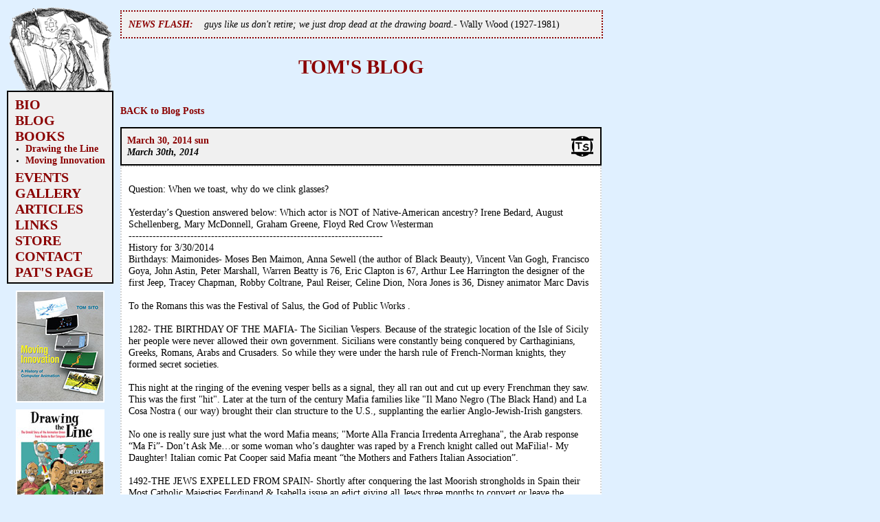

--- FILE ---
content_type: text/html; charset=UTF-8
request_url: http://www.tomsito.com/blog.php?post=2976
body_size: 7514
content:

<!DOCTYPE html PUBLIC "-//W3C//DTD XHTML 1.0 Transitional//EN" "http://www.w3.org/TR/xhtml1/DTD/xhtml1-transitional.dtd">
<html xmlns="http://www.w3.org/1999/xhtml" xml:lang="en-US">
<head>
	<meta http-equiv="Content-Type" content="text/html; charset=utf-8" />
	<title>TomSito.com - TOM'S BLOG</title>
	<meta name="keywords" content="Tom Sito" />
	<meta name="description" content="The official website of the animator Tom Sito." />
	
	<link rel="stylesheet" type="text/css" href="tomsito_20130530.css" />
	<link rel="shortcut icon" href="images/favicon.ico" />
	<link rel="alternate" type="text/xml" title="Tom Sito's BLOG - RSS 2.0" href="scripts/rss.php" />
	
	<script type="text/javascript" src="scripts/keepYaLinksPoppin.js"></script>
	<script type="text/javascript" src="scripts/emaencode.js"></script>
	<script type="text/javascript" src="scripts/popWin.js"></script>

</head>

<body>

<div id="sidebar">


	<div id="logo">
		<a href="blog.php"><img src="images/logo_02.gif" alt="" /></a>
	</div>

	<div id="menu" class="menubox">
		<ul>
			<li>
				<a href="bio.php">BIO</a>
							</li>
			<li>
				<a href="blog.php">BLOG</a>
			</li>
			<li>
				<a href="#">BOOKS</a>
									<ul>
						<li>
							<a href="book_drawing-the-line.php">Drawing the Line</a>
						</li>
						<li>
							<a href="book_moving-innovation.php">Moving Innovation</a>
						</li>
					</ul>
							</li>
			<li>
				<a href="events.php">EVENTS</a>
			</li>
			<li>
				<a href="gallery.php">GALLERY</a>
			</li>
			<li>
				<a href="articles.php">ARTICLES</a>
			</li>
			<li>
				<a href="links.php">LINKS</a>
			</li>
			<li>
				<a href="http://www.amazon.com/Tom-Sito/e/B001JS9O9U/">STORE</a>
			</li>
			<li>
				<a href="contact.php">CONTACT</a>
			</li>
			<li>
				<a href="pats_page.php">PAT'S PAGE</a>
			</li>
		</ul>
	</div>
	
	<div class="sidebar_center">
		<a href="http://www.amazon.com/Moving-Innovation-History-Computer-Animation/dp/0262019094/"><img src="images/Moving_Innovation_cover_tiny.jpg" alt="" /></a>
	</div>
	<div class="sidebar_center">
		<a href="http://www.amazon.com/Drawing-Line-Untold-Animation-Simpson/dp/0813124077/"><img src="images/DrawingtheLine_cover_tiny.jpg" alt="" /></a>
	</div>
	<div class="sidebar_center">
		<a href="http://www.amazon.com/Timing-Animation-Second-Tom-Sito/dp/0240521609/"><img src="images/TimingForAnimation2ndEd_cover_tiny.jpg" alt="" /></a>
	</div>

		<div id="archive" class="menubox">
			<strong><u>ARCHIVE</u></strong>
				<ul>
						<li>
					<a href="blog.php?archive=2024-04&amp;view=title">April 2024</a>&nbsp;&nbsp;<span class="post_total">(21)</span>
				</li>
						<li>
					<a href="blog.php?archive=2024-03&amp;view=title">March 2024</a>&nbsp;&nbsp;<span class="post_total">(28)</span>
				</li>
						<li>
					<a href="blog.php?archive=2024-02&amp;view=title">February 2024</a>&nbsp;&nbsp;<span class="post_total">(25)</span>
				</li>
						<li>
					<a href="blog.php?archive=2024-01&amp;view=title">January 2024</a>&nbsp;&nbsp;<span class="post_total">(23)</span>
				</li>
						<li>
					<a href="blog.php?archive=2023-12&amp;view=title">December 2023</a>&nbsp;&nbsp;<span class="post_total">(26)</span>
				</li>
						<li>
					<a href="blog.php?archive=2023-11&amp;view=title">November 2023</a>&nbsp;&nbsp;<span class="post_total">(22)</span>
				</li>
						<li>
					<a href="blog.php?archive=2023-10&amp;view=title">October 2023</a>&nbsp;&nbsp;<span class="post_total">(26)</span>
				</li>
						<li>
					<a href="blog.php?archive=2023-09&amp;view=title">September 2023</a>&nbsp;&nbsp;<span class="post_total">(28)</span>
				</li>
						<li>
					<a href="blog.php?archive=2023-08&amp;view=title">August 2023</a>&nbsp;&nbsp;<span class="post_total">(27)</span>
				</li>
						<li>
					<a href="blog.php?archive=2023-07&amp;view=title">July 2023</a>&nbsp;&nbsp;<span class="post_total">(29)</span>
				</li>
						<li>
					<a href="blog.php?archive=2023-06&amp;view=title">June 2023</a>&nbsp;&nbsp;<span class="post_total">(27)</span>
				</li>
						<li>
					<a href="blog.php?archive=2023-05&amp;view=title">May 2023</a>&nbsp;&nbsp;<span class="post_total">(24)</span>
				</li>
						<li>
					<a href="blog.php?archive=2023-04&amp;view=title">April 2023</a>&nbsp;&nbsp;<span class="post_total">(27)</span>
				</li>
						<li>
					<a href="blog.php?archive=2023-03&amp;view=title">March 2023</a>&nbsp;&nbsp;<span class="post_total">(29)</span>
				</li>
						<li>
					<a href="blog.php?archive=2023-02&amp;view=title">February 2023</a>&nbsp;&nbsp;<span class="post_total">(23)</span>
				</li>
						<li>
					<a href="blog.php?archive=2023-01&amp;view=title">January 2023</a>&nbsp;&nbsp;<span class="post_total">(26)</span>
				</li>
						<li>
					<a href="blog.php?archive=2022-12&amp;view=title">December 2022</a>&nbsp;&nbsp;<span class="post_total">(22)</span>
				</li>
						<li>
					<a href="blog.php?archive=2022-11&amp;view=title">November 2022</a>&nbsp;&nbsp;<span class="post_total">(26)</span>
				</li>
						<li>
					<a href="blog.php?archive=2022-10&amp;view=title">October 2022</a>&nbsp;&nbsp;<span class="post_total">(24)</span>
				</li>
						<li>
					<a href="blog.php?archive=2022-09&amp;view=title">September 2022</a>&nbsp;&nbsp;<span class="post_total">(28)</span>
				</li>
						<li>
					<a href="blog.php?archive=2022-08&amp;view=title">August 2022</a>&nbsp;&nbsp;<span class="post_total">(31)</span>
				</li>
						<li>
					<a href="blog.php?archive=2022-07&amp;view=title">July 2022</a>&nbsp;&nbsp;<span class="post_total">(30)</span>
				</li>
						<li>
					<a href="blog.php?archive=2022-06&amp;view=title">June 2022</a>&nbsp;&nbsp;<span class="post_total">(30)</span>
				</li>
						<li>
					<a href="blog.php?archive=2022-05&amp;view=title">May 2022</a>&nbsp;&nbsp;<span class="post_total">(29)</span>
				</li>
						<li>
					<a href="blog.php?archive=2022-04&amp;view=title">April 2022</a>&nbsp;&nbsp;<span class="post_total">(29)</span>
				</li>
						<li>
					<a href="blog.php?archive=2022-03&amp;view=title">March 2022</a>&nbsp;&nbsp;<span class="post_total">(29)</span>
				</li>
						<li>
					<a href="blog.php?archive=2022-02&amp;view=title">February 2022</a>&nbsp;&nbsp;<span class="post_total">(25)</span>
				</li>
						<li>
					<a href="blog.php?archive=2022-01&amp;view=title">January 2022</a>&nbsp;&nbsp;<span class="post_total">(28)</span>
				</li>
						<li>
					<a href="blog.php?archive=2021-12&amp;view=title">December 2021</a>&nbsp;&nbsp;<span class="post_total">(31)</span>
				</li>
						<li>
					<a href="blog.php?archive=2021-11&amp;view=title">November 2021</a>&nbsp;&nbsp;<span class="post_total">(30)</span>
				</li>
						<li>
					<a href="blog.php?archive=2021-10&amp;view=title">October 2021</a>&nbsp;&nbsp;<span class="post_total">(28)</span>
				</li>
						<li>
					<a href="blog.php?archive=2021-09&amp;view=title">September 2021</a>&nbsp;&nbsp;<span class="post_total">(29)</span>
				</li>
						<li>
					<a href="blog.php?archive=2021-08&amp;view=title">August 2021</a>&nbsp;&nbsp;<span class="post_total">(31)</span>
				</li>
						<li>
					<a href="blog.php?archive=2021-07&amp;view=title">July 2021</a>&nbsp;&nbsp;<span class="post_total">(29)</span>
				</li>
						<li>
					<a href="blog.php?archive=2021-06&amp;view=title">June 2021</a>&nbsp;&nbsp;<span class="post_total">(31)</span>
				</li>
						<li>
					<a href="blog.php?archive=2021-05&amp;view=title">May 2021</a>&nbsp;&nbsp;<span class="post_total">(34)</span>
				</li>
						<li>
					<a href="blog.php?archive=2021-04&amp;view=title">April 2021</a>&nbsp;&nbsp;<span class="post_total">(31)</span>
				</li>
						<li>
					<a href="blog.php?archive=2021-03&amp;view=title">March 2021</a>&nbsp;&nbsp;<span class="post_total">(25)</span>
				</li>
						<li>
					<a href="blog.php?archive=2021-02&amp;view=title">February 2021</a>&nbsp;&nbsp;<span class="post_total">(27)</span>
				</li>
						<li>
					<a href="blog.php?archive=2021-01&amp;view=title">January 2021</a>&nbsp;&nbsp;<span class="post_total">(36)</span>
				</li>
						<li>
					<a href="blog.php?archive=2020-12&amp;view=title">December 2020</a>&nbsp;&nbsp;<span class="post_total">(28)</span>
				</li>
						<li>
					<a href="blog.php?archive=2020-11&amp;view=title">November 2020</a>&nbsp;&nbsp;<span class="post_total">(30)</span>
				</li>
						<li>
					<a href="blog.php?archive=2020-10&amp;view=title">October 2020</a>&nbsp;&nbsp;<span class="post_total">(29)</span>
				</li>
						<li>
					<a href="blog.php?archive=2020-09&amp;view=title">September 2020</a>&nbsp;&nbsp;<span class="post_total">(31)</span>
				</li>
						<li>
					<a href="blog.php?archive=2020-08&amp;view=title">August 2020</a>&nbsp;&nbsp;<span class="post_total">(30)</span>
				</li>
						<li>
					<a href="blog.php?archive=2020-07&amp;view=title">July 2020</a>&nbsp;&nbsp;<span class="post_total">(31)</span>
				</li>
						<li>
					<a href="blog.php?archive=2020-06&amp;view=title">June 2020</a>&nbsp;&nbsp;<span class="post_total">(30)</span>
				</li>
						<li>
					<a href="blog.php?archive=2020-05&amp;view=title">May 2020</a>&nbsp;&nbsp;<span class="post_total">(30)</span>
				</li>
						<li>
					<a href="blog.php?archive=2020-04&amp;view=title">April 2020</a>&nbsp;&nbsp;<span class="post_total">(26)</span>
				</li>
						<li>
					<a href="blog.php?archive=2020-03&amp;view=title">March 2020</a>&nbsp;&nbsp;<span class="post_total">(29)</span>
				</li>
						<li>
					<a href="blog.php?archive=2020-02&amp;view=title">February 2020</a>&nbsp;&nbsp;<span class="post_total">(25)</span>
				</li>
						<li>
					<a href="blog.php?archive=2020-01&amp;view=title">January 2020</a>&nbsp;&nbsp;<span class="post_total">(31)</span>
				</li>
						<li>
					<a href="blog.php?archive=2019-12&amp;view=title">December 2019</a>&nbsp;&nbsp;<span class="post_total">(30)</span>
				</li>
						<li>
					<a href="blog.php?archive=2019-11&amp;view=title">November 2019</a>&nbsp;&nbsp;<span class="post_total">(27)</span>
				</li>
						<li>
					<a href="blog.php?archive=2019-10&amp;view=title">October 2019</a>&nbsp;&nbsp;<span class="post_total">(31)</span>
				</li>
						<li>
					<a href="blog.php?archive=2019-09&amp;view=title">September 2019</a>&nbsp;&nbsp;<span class="post_total">(29)</span>
				</li>
						<li>
					<a href="blog.php?archive=2019-08&amp;view=title">August 2019</a>&nbsp;&nbsp;<span class="post_total">(29)</span>
				</li>
						<li>
					<a href="blog.php?archive=2019-07&amp;view=title">July 2019</a>&nbsp;&nbsp;<span class="post_total">(30)</span>
				</li>
						<li>
					<a href="blog.php?archive=2019-06&amp;view=title">June 2019</a>&nbsp;&nbsp;<span class="post_total">(18)</span>
				</li>
						<li>
					<a href="blog.php?archive=2019-05&amp;view=title">May 2019</a>&nbsp;&nbsp;<span class="post_total">(30)</span>
				</li>
						<li>
					<a href="blog.php?archive=2019-04&amp;view=title">April 2019</a>&nbsp;&nbsp;<span class="post_total">(29)</span>
				</li>
						<li>
					<a href="blog.php?archive=2019-03&amp;view=title">March 2019</a>&nbsp;&nbsp;<span class="post_total">(29)</span>
				</li>
						<li>
					<a href="blog.php?archive=2019-02&amp;view=title">February 2019</a>&nbsp;&nbsp;<span class="post_total">(26)</span>
				</li>
						<li>
					<a href="blog.php?archive=2019-01&amp;view=title">January 2019</a>&nbsp;&nbsp;<span class="post_total">(30)</span>
				</li>
						<li>
					<a href="blog.php?archive=2018-12&amp;view=title">December 2018</a>&nbsp;&nbsp;<span class="post_total">(30)</span>
				</li>
						<li>
					<a href="blog.php?archive=2018-11&amp;view=title">November 2018</a>&nbsp;&nbsp;<span class="post_total">(30)</span>
				</li>
						<li>
					<a href="blog.php?archive=2018-10&amp;view=title">October 2018</a>&nbsp;&nbsp;<span class="post_total">(31)</span>
				</li>
						<li>
					<a href="blog.php?archive=2018-09&amp;view=title">September 2018</a>&nbsp;&nbsp;<span class="post_total">(30)</span>
				</li>
						<li>
					<a href="blog.php?archive=2018-08&amp;view=title">August 2018</a>&nbsp;&nbsp;<span class="post_total">(19)</span>
				</li>
						<li>
					<a href="blog.php?archive=2018-07&amp;view=title">July 2018</a>&nbsp;&nbsp;<span class="post_total">(30)</span>
				</li>
						<li>
					<a href="blog.php?archive=2018-06&amp;view=title">June 2018</a>&nbsp;&nbsp;<span class="post_total">(30)</span>
				</li>
						<li>
					<a href="blog.php?archive=2018-05&amp;view=title">May 2018</a>&nbsp;&nbsp;<span class="post_total">(30)</span>
				</li>
						<li>
					<a href="blog.php?archive=2018-04&amp;view=title">April 2018</a>&nbsp;&nbsp;<span class="post_total">(32)</span>
				</li>
						<li>
					<a href="blog.php?archive=2018-03&amp;view=title">March 2018</a>&nbsp;&nbsp;<span class="post_total">(29)</span>
				</li>
						<li>
					<a href="blog.php?archive=2018-02&amp;view=title">February 2018</a>&nbsp;&nbsp;<span class="post_total">(27)</span>
				</li>
						<li>
					<a href="blog.php?archive=2018-01&amp;view=title">January 2018</a>&nbsp;&nbsp;<span class="post_total">(31)</span>
				</li>
						<li>
					<a href="blog.php?archive=2017-12&amp;view=title">December 2017</a>&nbsp;&nbsp;<span class="post_total">(29)</span>
				</li>
						<li>
					<a href="blog.php?archive=2017-11&amp;view=title">November 2017</a>&nbsp;&nbsp;<span class="post_total">(20)</span>
				</li>
						<li>
					<a href="blog.php?archive=2017-10&amp;view=title">October 2017</a>&nbsp;&nbsp;<span class="post_total">(29)</span>
				</li>
						<li>
					<a href="blog.php?archive=2017-09&amp;view=title">September 2017</a>&nbsp;&nbsp;<span class="post_total">(30)</span>
				</li>
						<li>
					<a href="blog.php?archive=2017-08&amp;view=title">August 2017</a>&nbsp;&nbsp;<span class="post_total">(29)</span>
				</li>
						<li>
					<a href="blog.php?archive=2017-07&amp;view=title">July 2017</a>&nbsp;&nbsp;<span class="post_total">(28)</span>
				</li>
						<li>
					<a href="blog.php?archive=2017-06&amp;view=title">June 2017</a>&nbsp;&nbsp;<span class="post_total">(30)</span>
				</li>
						<li>
					<a href="blog.php?archive=2017-05&amp;view=title">May 2017</a>&nbsp;&nbsp;<span class="post_total">(31)</span>
				</li>
						<li>
					<a href="blog.php?archive=2017-04&amp;view=title">April 2017</a>&nbsp;&nbsp;<span class="post_total">(30)</span>
				</li>
						<li>
					<a href="blog.php?archive=2017-03&amp;view=title">March 2017</a>&nbsp;&nbsp;<span class="post_total">(23)</span>
				</li>
						<li>
					<a href="blog.php?archive=2017-02&amp;view=title">February 2017</a>&nbsp;&nbsp;<span class="post_total">(26)</span>
				</li>
						<li>
					<a href="blog.php?archive=2017-01&amp;view=title">January 2017</a>&nbsp;&nbsp;<span class="post_total">(31)</span>
				</li>
						<li>
					<a href="blog.php?archive=2016-12&amp;view=title">December 2016</a>&nbsp;&nbsp;<span class="post_total">(31)</span>
				</li>
						<li>
					<a href="blog.php?archive=2016-11&amp;view=title">November 2016</a>&nbsp;&nbsp;<span class="post_total">(24)</span>
				</li>
						<li>
					<a href="blog.php?archive=2016-10&amp;view=title">October 2016</a>&nbsp;&nbsp;<span class="post_total">(28)</span>
				</li>
						<li>
					<a href="blog.php?archive=2016-09&amp;view=title">September 2016</a>&nbsp;&nbsp;<span class="post_total">(30)</span>
				</li>
						<li>
					<a href="blog.php?archive=2016-08&amp;view=title">August 2016</a>&nbsp;&nbsp;<span class="post_total">(28)</span>
				</li>
						<li>
					<a href="blog.php?archive=2016-07&amp;view=title">July 2016</a>&nbsp;&nbsp;<span class="post_total">(31)</span>
				</li>
						<li>
					<a href="blog.php?archive=2016-06&amp;view=title">June 2016</a>&nbsp;&nbsp;<span class="post_total">(30)</span>
				</li>
						<li>
					<a href="blog.php?archive=2016-05&amp;view=title">May 2016</a>&nbsp;&nbsp;<span class="post_total">(31)</span>
				</li>
						<li>
					<a href="blog.php?archive=2016-04&amp;view=title">April 2016</a>&nbsp;&nbsp;<span class="post_total">(30)</span>
				</li>
						<li>
					<a href="blog.php?archive=2016-03&amp;view=title">March 2016</a>&nbsp;&nbsp;<span class="post_total">(31)</span>
				</li>
						<li>
					<a href="blog.php?archive=2016-02&amp;view=title">February 2016</a>&nbsp;&nbsp;<span class="post_total">(29)</span>
				</li>
						<li>
					<a href="blog.php?archive=2016-01&amp;view=title">January 2016</a>&nbsp;&nbsp;<span class="post_total">(30)</span>
				</li>
						<li>
					<a href="blog.php?archive=2015-12&amp;view=title">December 2015</a>&nbsp;&nbsp;<span class="post_total">(30)</span>
				</li>
						<li>
					<a href="blog.php?archive=2015-11&amp;view=title">November 2015</a>&nbsp;&nbsp;<span class="post_total">(30)</span>
				</li>
						<li>
					<a href="blog.php?archive=2015-10&amp;view=title">October 2015</a>&nbsp;&nbsp;<span class="post_total">(29)</span>
				</li>
						<li>
					<a href="blog.php?archive=2015-09&amp;view=title">September 2015</a>&nbsp;&nbsp;<span class="post_total">(31)</span>
				</li>
						<li>
					<a href="blog.php?archive=2015-08&amp;view=title">August 2015</a>&nbsp;&nbsp;<span class="post_total">(30)</span>
				</li>
						<li>
					<a href="blog.php?archive=2015-07&amp;view=title">July 2015</a>&nbsp;&nbsp;<span class="post_total">(26)</span>
				</li>
						<li>
					<a href="blog.php?archive=2015-06&amp;view=title">June 2015</a>&nbsp;&nbsp;<span class="post_total">(29)</span>
				</li>
						<li>
					<a href="blog.php?archive=2015-05&amp;view=title">May 2015</a>&nbsp;&nbsp;<span class="post_total">(31)</span>
				</li>
						<li>
					<a href="blog.php?archive=2015-04&amp;view=title">April 2015</a>&nbsp;&nbsp;<span class="post_total">(31)</span>
				</li>
						<li>
					<a href="blog.php?archive=2015-03&amp;view=title">March 2015</a>&nbsp;&nbsp;<span class="post_total">(30)</span>
				</li>
						<li>
					<a href="blog.php?archive=2015-02&amp;view=title">February 2015</a>&nbsp;&nbsp;<span class="post_total">(28)</span>
				</li>
						<li>
					<a href="blog.php?archive=2015-01&amp;view=title">January 2015</a>&nbsp;&nbsp;<span class="post_total">(32)</span>
				</li>
						<li>
					<a href="blog.php?archive=2014-12&amp;view=title">December 2014</a>&nbsp;&nbsp;<span class="post_total">(31)</span>
				</li>
						<li>
					<a href="blog.php?archive=2014-11&amp;view=title">November 2014</a>&nbsp;&nbsp;<span class="post_total">(30)</span>
				</li>
						<li>
					<a href="blog.php?archive=2014-10&amp;view=title">October 2014</a>&nbsp;&nbsp;<span class="post_total">(31)</span>
				</li>
						<li>
					<a href="blog.php?archive=2014-09&amp;view=title">September 2014</a>&nbsp;&nbsp;<span class="post_total">(31)</span>
				</li>
						<li>
					<a href="blog.php?archive=2014-08&amp;view=title">August 2014</a>&nbsp;&nbsp;<span class="post_total">(32)</span>
				</li>
						<li>
					<a href="blog.php?archive=2014-07&amp;view=title">July 2014</a>&nbsp;&nbsp;<span class="post_total">(30)</span>
				</li>
						<li>
					<a href="blog.php?archive=2014-06&amp;view=title">June 2014</a>&nbsp;&nbsp;<span class="post_total">(31)</span>
				</li>
						<li>
					<a href="blog.php?archive=2014-05&amp;view=title">May 2014</a>&nbsp;&nbsp;<span class="post_total">(29)</span>
				</li>
						<li>
					<a href="blog.php?archive=2014-04&amp;view=title">April 2014</a>&nbsp;&nbsp;<span class="post_total">(32)</span>
				</li>
						<li>
					<a href="blog.php?archive=2014-03&amp;view=title">March 2014</a>&nbsp;&nbsp;<span class="post_total">(32)</span>
				</li>
						<li>
					<a href="blog.php?archive=2014-02&amp;view=title">February 2014</a>&nbsp;&nbsp;<span class="post_total">(27)</span>
				</li>
						<li>
					<a href="blog.php?archive=2014-01&amp;view=title">January 2014</a>&nbsp;&nbsp;<span class="post_total">(31)</span>
				</li>
						<li>
					<a href="blog.php?archive=2013-12&amp;view=title">December 2013</a>&nbsp;&nbsp;<span class="post_total">(30)</span>
				</li>
						<li>
					<a href="blog.php?archive=2013-11&amp;view=title">November 2013</a>&nbsp;&nbsp;<span class="post_total">(32)</span>
				</li>
						<li>
					<a href="blog.php?archive=2013-10&amp;view=title">October 2013</a>&nbsp;&nbsp;<span class="post_total">(30)</span>
				</li>
						<li>
					<a href="blog.php?archive=2013-09&amp;view=title">September 2013</a>&nbsp;&nbsp;<span class="post_total">(23)</span>
				</li>
						<li>
					<a href="blog.php?archive=2013-08&amp;view=title">August 2013</a>&nbsp;&nbsp;<span class="post_total">(35)</span>
				</li>
						<li>
					<a href="blog.php?archive=2013-07&amp;view=title">July 2013</a>&nbsp;&nbsp;<span class="post_total">(36)</span>
				</li>
						<li>
					<a href="blog.php?archive=2013-06&amp;view=title">June 2013</a>&nbsp;&nbsp;<span class="post_total">(34)</span>
				</li>
						<li>
					<a href="blog.php?archive=2013-05&amp;view=title">May 2013</a>&nbsp;&nbsp;<span class="post_total">(34)</span>
				</li>
						<li>
					<a href="blog.php?archive=2013-04&amp;view=title">April 2013</a>&nbsp;&nbsp;<span class="post_total">(32)</span>
				</li>
						<li>
					<a href="blog.php?archive=2013-03&amp;view=title">March 2013</a>&nbsp;&nbsp;<span class="post_total">(33)</span>
				</li>
						<li>
					<a href="blog.php?archive=2013-02&amp;view=title">February 2013</a>&nbsp;&nbsp;<span class="post_total">(29)</span>
				</li>
						<li>
					<a href="blog.php?archive=2013-01&amp;view=title">January 2013</a>&nbsp;&nbsp;<span class="post_total">(32)</span>
				</li>
						<li>
					<a href="blog.php?archive=2012-12&amp;view=title">December 2012</a>&nbsp;&nbsp;<span class="post_total">(31)</span>
				</li>
						<li>
					<a href="blog.php?archive=2012-11&amp;view=title">November 2012</a>&nbsp;&nbsp;<span class="post_total">(30)</span>
				</li>
						<li>
					<a href="blog.php?archive=2012-10&amp;view=title">October 2012</a>&nbsp;&nbsp;<span class="post_total">(31)</span>
				</li>
						<li>
					<a href="blog.php?archive=2012-09&amp;view=title">September 2012</a>&nbsp;&nbsp;<span class="post_total">(33)</span>
				</li>
						<li>
					<a href="blog.php?archive=2012-08&amp;view=title">August 2012</a>&nbsp;&nbsp;<span class="post_total">(32)</span>
				</li>
						<li>
					<a href="blog.php?archive=2012-07&amp;view=title">July 2012</a>&nbsp;&nbsp;<span class="post_total">(31)</span>
				</li>
						<li>
					<a href="blog.php?archive=2012-06&amp;view=title">June 2012</a>&nbsp;&nbsp;<span class="post_total">(29)</span>
				</li>
						<li>
					<a href="blog.php?archive=2012-05&amp;view=title">May 2012</a>&nbsp;&nbsp;<span class="post_total">(30)</span>
				</li>
						<li>
					<a href="blog.php?archive=2012-04&amp;view=title">April 2012</a>&nbsp;&nbsp;<span class="post_total">(31)</span>
				</li>
						<li>
					<a href="blog.php?archive=2012-03&amp;view=title">March 2012</a>&nbsp;&nbsp;<span class="post_total">(26)</span>
				</li>
						<li>
					<a href="blog.php?archive=2012-02&amp;view=title">February 2012</a>&nbsp;&nbsp;<span class="post_total">(29)</span>
				</li>
						<li>
					<a href="blog.php?archive=2012-01&amp;view=title">January 2012</a>&nbsp;&nbsp;<span class="post_total">(29)</span>
				</li>
						<li>
					<a href="blog.php?archive=2011-12&amp;view=title">December 2011</a>&nbsp;&nbsp;<span class="post_total">(32)</span>
				</li>
						<li>
					<a href="blog.php?archive=2011-11&amp;view=title">November 2011</a>&nbsp;&nbsp;<span class="post_total">(27)</span>
				</li>
						<li>
					<a href="blog.php?archive=2011-10&amp;view=title">October 2011</a>&nbsp;&nbsp;<span class="post_total">(27)</span>
				</li>
						<li>
					<a href="blog.php?archive=2011-09&amp;view=title">September 2011</a>&nbsp;&nbsp;<span class="post_total">(30)</span>
				</li>
						<li>
					<a href="blog.php?archive=2011-08&amp;view=title">August 2011</a>&nbsp;&nbsp;<span class="post_total">(30)</span>
				</li>
						<li>
					<a href="blog.php?archive=2011-07&amp;view=title">July 2011</a>&nbsp;&nbsp;<span class="post_total">(28)</span>
				</li>
						<li>
					<a href="blog.php?archive=2011-06&amp;view=title">June 2011</a>&nbsp;&nbsp;<span class="post_total">(29)</span>
				</li>
						<li>
					<a href="blog.php?archive=2011-05&amp;view=title">May 2011</a>&nbsp;&nbsp;<span class="post_total">(31)</span>
				</li>
						<li>
					<a href="blog.php?archive=2011-04&amp;view=title">April 2011</a>&nbsp;&nbsp;<span class="post_total">(30)</span>
				</li>
						<li>
					<a href="blog.php?archive=2011-03&amp;view=title">March 2011</a>&nbsp;&nbsp;<span class="post_total">(31)</span>
				</li>
						<li>
					<a href="blog.php?archive=2011-02&amp;view=title">February 2011</a>&nbsp;&nbsp;<span class="post_total">(30)</span>
				</li>
						<li>
					<a href="blog.php?archive=2011-01&amp;view=title">January 2011</a>&nbsp;&nbsp;<span class="post_total">(29)</span>
				</li>
						<li>
					<a href="blog.php?archive=2010-12&amp;view=title">December 2010</a>&nbsp;&nbsp;<span class="post_total">(30)</span>
				</li>
						<li>
					<a href="blog.php?archive=2010-11&amp;view=title">November 2010</a>&nbsp;&nbsp;<span class="post_total">(30)</span>
				</li>
						<li>
					<a href="blog.php?archive=2010-10&amp;view=title">October 2010</a>&nbsp;&nbsp;<span class="post_total">(30)</span>
				</li>
						<li>
					<a href="blog.php?archive=2010-09&amp;view=title">September 2010</a>&nbsp;&nbsp;<span class="post_total">(31)</span>
				</li>
						<li>
					<a href="blog.php?archive=2010-08&amp;view=title">August 2010</a>&nbsp;&nbsp;<span class="post_total">(33)</span>
				</li>
						<li>
					<a href="blog.php?archive=2010-07&amp;view=title">July 2010</a>&nbsp;&nbsp;<span class="post_total">(35)</span>
				</li>
						<li>
					<a href="blog.php?archive=2010-06&amp;view=title">June 2010</a>&nbsp;&nbsp;<span class="post_total">(29)</span>
				</li>
						<li>
					<a href="blog.php?archive=2010-05&amp;view=title">May 2010</a>&nbsp;&nbsp;<span class="post_total">(31)</span>
				</li>
						<li>
					<a href="blog.php?archive=2010-04&amp;view=title">April 2010</a>&nbsp;&nbsp;<span class="post_total">(29)</span>
				</li>
						<li>
					<a href="blog.php?archive=2010-03&amp;view=title">March 2010</a>&nbsp;&nbsp;<span class="post_total">(33)</span>
				</li>
						<li>
					<a href="blog.php?archive=2010-02&amp;view=title">February 2010</a>&nbsp;&nbsp;<span class="post_total">(33)</span>
				</li>
						<li>
					<a href="blog.php?archive=2010-01&amp;view=title">January 2010</a>&nbsp;&nbsp;<span class="post_total">(32)</span>
				</li>
						<li>
					<a href="blog.php?archive=2009-12&amp;view=title">December 2009</a>&nbsp;&nbsp;<span class="post_total">(32)</span>
				</li>
						<li>
					<a href="blog.php?archive=2009-11&amp;view=title">November 2009</a>&nbsp;&nbsp;<span class="post_total">(31)</span>
				</li>
						<li>
					<a href="blog.php?archive=2009-10&amp;view=title">October 2009</a>&nbsp;&nbsp;<span class="post_total">(33)</span>
				</li>
						<li>
					<a href="blog.php?archive=2009-09&amp;view=title">September 2009</a>&nbsp;&nbsp;<span class="post_total">(30)</span>
				</li>
						<li>
					<a href="blog.php?archive=2009-08&amp;view=title">August 2009</a>&nbsp;&nbsp;<span class="post_total">(32)</span>
				</li>
						<li>
					<a href="blog.php?archive=2009-07&amp;view=title">July 2009</a>&nbsp;&nbsp;<span class="post_total">(33)</span>
				</li>
						<li>
					<a href="blog.php?archive=2009-06&amp;view=title">June 2009</a>&nbsp;&nbsp;<span class="post_total">(32)</span>
				</li>
						<li>
					<a href="blog.php?archive=2009-05&amp;view=title">May 2009</a>&nbsp;&nbsp;<span class="post_total">(32)</span>
				</li>
						<li>
					<a href="blog.php?archive=2009-04&amp;view=title">April 2009</a>&nbsp;&nbsp;<span class="post_total">(33)</span>
				</li>
						<li>
					<a href="blog.php?archive=2009-03&amp;view=title">March 2009</a>&nbsp;&nbsp;<span class="post_total">(37)</span>
				</li>
						<li>
					<a href="blog.php?archive=2009-02&amp;view=title">February 2009</a>&nbsp;&nbsp;<span class="post_total">(32)</span>
				</li>
						<li>
					<a href="blog.php?archive=2009-01&amp;view=title">January 2009</a>&nbsp;&nbsp;<span class="post_total">(37)</span>
				</li>
						<li>
					<a href="blog.php?archive=2008-12&amp;view=title">December 2008</a>&nbsp;&nbsp;<span class="post_total">(35)</span>
				</li>
						<li>
					<a href="blog.php?archive=2008-11&amp;view=title">November 2008</a>&nbsp;&nbsp;<span class="post_total">(36)</span>
				</li>
						<li>
					<a href="blog.php?archive=2008-10&amp;view=title">October 2008</a>&nbsp;&nbsp;<span class="post_total">(33)</span>
				</li>
						<li>
					<a href="blog.php?archive=2008-09&amp;view=title">September 2008</a>&nbsp;&nbsp;<span class="post_total">(34)</span>
				</li>
						<li>
					<a href="blog.php?archive=2008-08&amp;view=title">August 2008</a>&nbsp;&nbsp;<span class="post_total">(36)</span>
				</li>
						<li>
					<a href="blog.php?archive=2008-07&amp;view=title">July 2008</a>&nbsp;&nbsp;<span class="post_total">(36)</span>
				</li>
						<li>
					<a href="blog.php?archive=2008-06&amp;view=title">June 2008</a>&nbsp;&nbsp;<span class="post_total">(33)</span>
				</li>
						<li>
					<a href="blog.php?archive=2008-05&amp;view=title">May 2008</a>&nbsp;&nbsp;<span class="post_total">(32)</span>
				</li>
						<li>
					<a href="blog.php?archive=2008-04&amp;view=title">April 2008</a>&nbsp;&nbsp;<span class="post_total">(31)</span>
				</li>
						<li>
					<a href="blog.php?archive=2008-03&amp;view=title">March 2008</a>&nbsp;&nbsp;<span class="post_total">(32)</span>
				</li>
						<li>
					<a href="blog.php?archive=2008-02&amp;view=title">February 2008</a>&nbsp;&nbsp;<span class="post_total">(33)</span>
				</li>
						<li>
					<a href="blog.php?archive=2008-01&amp;view=title">January 2008</a>&nbsp;&nbsp;<span class="post_total">(34)</span>
				</li>
						<li>
					<a href="blog.php?archive=2007-12&amp;view=title">December 2007</a>&nbsp;&nbsp;<span class="post_total">(32)</span>
				</li>
						<li>
					<a href="blog.php?archive=2007-11&amp;view=title">November 2007</a>&nbsp;&nbsp;<span class="post_total">(30)</span>
				</li>
						<li>
					<a href="blog.php?archive=2007-10&amp;view=title">October 2007</a>&nbsp;&nbsp;<span class="post_total">(31)</span>
				</li>
						<li>
					<a href="blog.php?archive=2007-09&amp;view=title">September 2007</a>&nbsp;&nbsp;<span class="post_total">(33)</span>
				</li>
						<li>
					<a href="blog.php?archive=2007-08&amp;view=title">August 2007</a>&nbsp;&nbsp;<span class="post_total">(33)</span>
				</li>
						<li>
					<a href="blog.php?archive=2007-07&amp;view=title">July 2007</a>&nbsp;&nbsp;<span class="post_total">(32)</span>
				</li>
						<li>
					<a href="blog.php?archive=2007-06&amp;view=title">June 2007</a>&nbsp;&nbsp;<span class="post_total">(33)</span>
				</li>
						<li>
					<a href="blog.php?archive=2007-05&amp;view=title">May 2007</a>&nbsp;&nbsp;<span class="post_total">(32)</span>
				</li>
						<li>
					<a href="blog.php?archive=2007-04&amp;view=title">April 2007</a>&nbsp;&nbsp;<span class="post_total">(33)</span>
				</li>
						<li>
					<a href="blog.php?archive=2007-03&amp;view=title">March 2007</a>&nbsp;&nbsp;<span class="post_total">(33)</span>
				</li>
						<li>
					<a href="blog.php?archive=2007-02&amp;view=title">February 2007</a>&nbsp;&nbsp;<span class="post_total">(32)</span>
				</li>
						<li>
					<a href="blog.php?archive=2007-01&amp;view=title">January 2007</a>&nbsp;&nbsp;<span class="post_total">(37)</span>
				</li>
						<li>
					<a href="blog.php?archive=2006-12&amp;view=title">December 2006</a>&nbsp;&nbsp;<span class="post_total">(34)</span>
				</li>
						<li>
					<a href="blog.php?archive=2006-11&amp;view=title">November 2006</a>&nbsp;&nbsp;<span class="post_total">(31)</span>
				</li>
						<li>
					<a href="blog.php?archive=2006-10&amp;view=title">October 2006</a>&nbsp;&nbsp;<span class="post_total">(34)</span>
				</li>
						<li>
					<a href="blog.php?archive=2006-09&amp;view=title">September 2006</a>&nbsp;&nbsp;<span class="post_total">(37)</span>
				</li>
						<li>
					<a href="blog.php?archive=2006-08&amp;view=title">August 2006</a>&nbsp;&nbsp;<span class="post_total">(38)</span>
				</li>
						<li>
					<a href="blog.php?archive=2006-07&amp;view=title">July 2006</a>&nbsp;&nbsp;<span class="post_total">(39)</span>
				</li>
						<li>
					<a href="blog.php?archive=2006-06&amp;view=title">June 2006</a>&nbsp;&nbsp;<span class="post_total">(1)</span>
				</li>
						<li>
					<a href="blog.php?archive=2006-05&amp;view=title">May 2006</a>&nbsp;&nbsp;<span class="post_total">(1)</span>
				</li>
						<li>
					<a href="blog.php?archive=2006-04&amp;view=title">April 2006</a>&nbsp;&nbsp;<span class="post_total">(1)</span>
				</li>
		</ul><br /></div>

</div>
<div id="main">
	<div id="header">
	
			<div id="flash"><span class="newsflash">NEWS FLASH:</span>&nbsp;&nbsp;&nbsp;&nbsp;<em>guys like us don't retire; we just drop dead at the drawing board.</em>- Wally Wood (1927-1981)</div>
				<div id="pagetitle">
			<div class="pagetitle">TOM'S BLOG</div>
		</div>
	</div>

<div id="content"><p><a href="/blog.php">BACK to Blog Posts</a></p>				<div class="rowheader">
					<table class="cellheader">
						<tr>
							<td>
								<a href="/blog.php?post=2976" title="Permanent link to this post" class="title">March 30, 2014 sun</a><br />
								<em>March 30th, 2014</em>
							</td>
							<td>
								<a href="/blog.php?post=2976" title="Permanent link to this post"><img src="images/ts_icon.gif" alt="" title="Permanent link to this post" /></a>
							</td>
						</tr>
					</table>
				</div>
				<div class="borderlight">
					<p>Question: When we toast, why do we clink glasses?<br />
<br />
Yesterday’s Question answered below: Which actor is NOT of Native-American ancestry? Irene Bedard, August Schellenberg, Mary McDonnell, Graham Greene,  Floyd Red Crow Westerman<br />
--------------------------------------------------------------------------<br />
  History for 3/30/2014<br />
Birthdays:  Maimonides- Moses Ben Maimon, Anna Sewell (the author of Black Beauty), Vincent Van Gogh, Francisco Goya, John Astin, Peter Marshall, Warren Beatty is 76, Eric Clapton is 67, Arthur Lee Harrington the designer of the first Jeep, Tracey Chapman, Robby Coltrane, Paul Reiser, Celine Dion, Nora Jones is 36, Disney animator Marc Davis<br />
<br />
To the Romans this was the Festival of Salus, the God of Public Works .<br />
<br />
1282- THE BIRTHDAY OF THE MAFIA- The Sicilian Vespers. Because of the strategic location of the Isle of Sicily her people were never allowed their own government. Sicilians were constantly being conquered by Carthaginians, Greeks, Romans, Arabs and Crusaders. So while they were under the harsh rule of French-Norman knights, they formed secret societies. <br />
<br />
This night at the ringing of the evening vesper bells as a signal, they all ran out and cut up every Frenchman they saw. This was the first "hit". Later at the turn of the century Mafia families like "Il Mano Negro (The Black Hand) and La Cosa Nostra ( our way) brought their clan structure to the U.S., supplanting the earlier Anglo-Jewish-Irish gangsters.<br />
<br />
No one is really sure just what the word Mafia means; "Morte Alla Francia Irredenta Arreghana", the Arab response “Ma Fi”- Don’t Ask Me…or some woman who’s daughter was raped by a French knight called out MaFilia!- My Daughter!  Italian comic Pat Cooper said Mafia meant “the Mothers and Fathers Italian Association”.<br />
<br />
1492-THE JEWS EXPELLED FROM SPAIN- Shortly after conquering the last Moorish strongholds in Spain their Most Catholic Majesties Ferdinand &amp; Isabella issue an edict giving all Jews three months to convert or leave the country. Jewish people had held exalted positions in the Moorish Emirates of Granada and Cadiz like the philosopher Maimonides, some even became Vezirs or Prime Ministers. Ferdinand &amp; Isabellas own doctor Abraham Senior was Jewish. <br />
<br />
Some Jews tried to flee to Portugal but most went to Moslem countries like Turkey and Morocco where the persecution of the children of Issac was less fierce among the children of Ishmael. Many Jews who live in Bosnia and Kossovo speak Old Spanish- Ladino instead of Yiddish or Hebrew. The Inquisition made any Jewish practice a crime, even people who changed their sheets on a Friday or turned to the wall to die were accused of Jewish Heresy. <br />
<br />
1534- The English Parliament passed the Act of Succession declaring King Henry VIII’s divorce from Catharine of Aragon and marriage to Anne Boleyn legal and any criticism of it to be treason. All Englishmen and women were required to take an oath of loyalty to ensure their agreement. This oath was what got Sir Thomas Moore and Bishop Fisher beheaded.<br />
<br />
1788- The great French philosopher Francois Voltaire had been exiled to estate at Fernay away from court for decades because of his criticism of the Catholic Church. Now at age 84 and the most famous writer in the world, he returned to Paris to see his last play Irene debut, but in reality to die. This night his passage to the theater became a triumphant procession as his coach was mobbed by cheering people shouting Vive Voltaire! After the play he was too frail to take a bow so a bust of him was placed center stage and adorned with garlands and flowers.<br />
<br />
1789- Father of the U.S. Navy John Paul Jones is accused in Russia of having sex with a minor. He later proved the girl was over 16 but Catherine the Great told him to leave anyway. Jones had turned mercenary and organized Catherine's Black Sea fleet. He retired to Paris ill and exhausted- Thomas Carlyle said he looked “like an empty wine skin.” Abigail Adams said “ He was so small I could have wrapped him in wool and kept him in my pocket…”<br />
<br />
1809- First Lady Dolly Madison began the tradition of regular White House receptions in the Drawing Room. Her husband James Madison despite being the writer of the Bill of Rights was a timid person and was not good in crowds and a poor speaker. But the vivacious Dolly dominated these soirees and accomplished more politicking than many of her male counterparts.<br />
<br />
1822- FLORIDA ACQUIRED BY THE U.S.. During the War of 1812 Spain allowed Britain to use Florida as a base for raiding the U.S.. They also provided safe haven for the hostile Seminole Indians. This annoyed American politicians who wanted to have Florida anyway.  General Andy Jackson concluded the First Seminole War by invading Florida and throwing the Spanish Governor out of Pensacola in 1818. What Jackson had started roughly, John Quincy Adams concluded diplomatically, with the Adams-Otis Treaty, buying Florida from Spain for $5 million.<br />
<br />
1842- Dr. Crawford Long of Georgia uses Ether as an anesthetic in an operation. Before that surgeons had to have good biceps to hold down their patients while sawing on them. Surgery was actually less painful in ancient times because the patient was invited to chew an opium bulb “The Food of the Gods” before operating. In 1846 another doctor named W.T.G. Morton did a public demonstration of the Ether anesthesia process and tried to hog the glory of the invention, refusing to share any prizes with Dr. Long.<br />
<br />
1853- The pencil eraser patented.<br />
<br />
1856- Tsar Alexander II emancipates the Russian serfs. He's later blown up by terrorists.<br />
<br />
1867- Seward’s Folly. Secretary of State William Seward negotiated the deal with Czarist Russia to buy Alaska for $7.2 million or two cents an acre.<br />
<br />
1918- Thomas Edison sold his studio and gets out of the movie business. He had earlier fired W.K.L. Dickson inventor of the movie studio set, Edwin Porter the inventor of the narrative film, and J. Stuart Blackton the inventor of cartoon animation for annoying him too much about filmmaking. Edison was more interested in finding a way to extract iron ore from rocks using magnets. <br />
<br />
1968- In New York’s Bowery district two children find the body of a homeless drug addict. The John Doe is later identified as Bobby Driscoll, 31, Walt Disney child star and the voice of Peter Pan.<br />
<br />
1981- PRESIDENT RONALD REAGAN SHOT. After only few weeks in office President Ronald Reagan is shot by lunatic John Hinckley. Hinckley was trying to impress actress Jodie Foster. Reagan recovers. Jodie Foster was unimpressed. John Hinckley was a Republican. <br />
<br />
In a bit of bizarre theater during the confusion Presidential Security advisor General Alexander Haig went to the media and announced he was in control: “ I am minding the store.” This is in direct conflict with the 25th Amendment to the Constitution, which states plainly the line of succession goes from the President to the Vice President the Speaker of the House to the Senate Leader Pro-Tem. Fortunately, no one took Haig seriously.<br />
<br />
 Presidential press secretary James Brady was shot in the head, which left him permanently brain damaged. He and his family later sponsored the Brady Handgun Bill, which was passed by President Clinton, but not renewed by Pres. George W. Bush. <br />
<br />
Ironically, one of the reason Ronald Reagan’s life was saved was because Secret Service agents rushed him to the nearest emergency room, which was a Washington DC ghetto hospital with much too much experience with gunshot wounds. Reagan quipped to the doctors working on his collapsed lung- ”Hey, you guys aren’t Democrats, are you?”<br />
<br />
2000- Dreamworks animated feature the Road to El Dorado premiered.<br />
<br />
2007- Disney’s Meet the Robinsons.<br />
---------------------------------------------------------------------<br />
Yesterday’s Question: Which actor is NOT of Native-American ancestry? Irene Bedard, August Schellenberg, Mary McDonnell, Graham Greene, Floyd Red Crow Westerman<br />
<br />
Answer:  Mary McDonnell.</p>
	
				</div>
				<br />
						<div class="navbar">
							</div>
					<table class="full">
			<tr>
				<td>
					<form action="/blog.php" method="post">
						<p>
							<input type="text" name="searchtext" value="" size="20" maxlength="255" />
							<input type="hidden" name="action" value="search" />
							<input type="submit" name="submit" value="SEARCH BLOG" />
						</p>
					</form>
				</td>
				<td class="right">
					<a href="./scripts/rss.php" title="TOM SITO'S BLOG RSS 2.0 Feed"><img src="images/rss20.gif" alt="RSS" /></a>
				</td>
			</tr>
		</table>
				
	</div>		<div id="footer">
			<a href="blog.php"><img src="images/tom_sito_dot_com.jpg" alt="" /></a>
			<table class="full">
				<tr>
					<td width="100">
						&nbsp;
					</td>
					<td class="left">
						© 2005 - 2026 <a href="http://tomsito.com/">Tom Sito</a>					</td>
					<td class="right">
						Design by <a href="http://www.joshmorgan.com">Joshua J. Morgan</a>
					</td>
					<td width="100">
						&nbsp;
					</td>
				</tr>
			</table>
		</div>
	</div>

</body>

</html>
